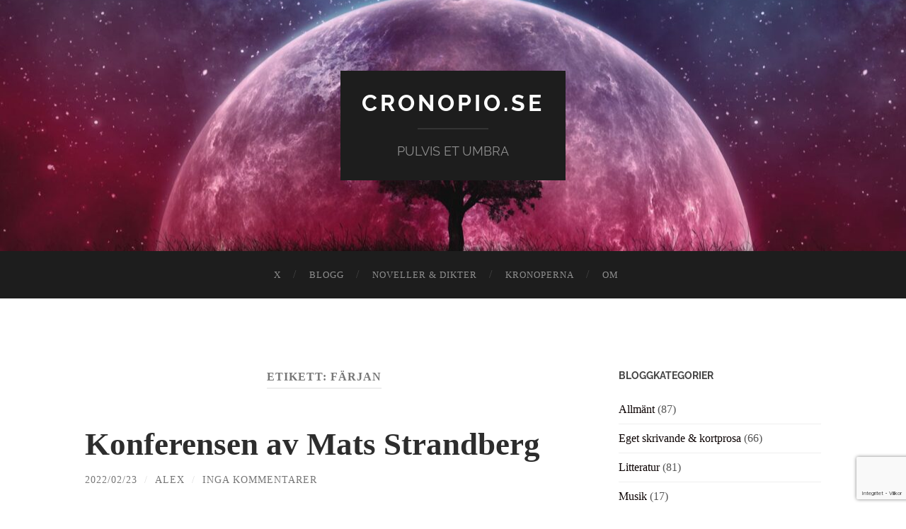

--- FILE ---
content_type: text/html; charset=utf-8
request_url: https://www.google.com/recaptcha/api2/anchor?ar=1&k=6Le6nQcrAAAAAJyiuGUIN4VgtYP6p5mqRsdRoW-V&co=aHR0cHM6Ly93d3cuY3Jvbm9waW8uc2U6NDQz&hl=sv&v=N67nZn4AqZkNcbeMu4prBgzg&size=invisible&anchor-ms=20000&execute-ms=30000&cb=5ykzzaf1wrzp
body_size: 48736
content:
<!DOCTYPE HTML><html dir="ltr" lang="sv"><head><meta http-equiv="Content-Type" content="text/html; charset=UTF-8">
<meta http-equiv="X-UA-Compatible" content="IE=edge">
<title>reCAPTCHA</title>
<style type="text/css">
/* cyrillic-ext */
@font-face {
  font-family: 'Roboto';
  font-style: normal;
  font-weight: 400;
  font-stretch: 100%;
  src: url(//fonts.gstatic.com/s/roboto/v48/KFO7CnqEu92Fr1ME7kSn66aGLdTylUAMa3GUBHMdazTgWw.woff2) format('woff2');
  unicode-range: U+0460-052F, U+1C80-1C8A, U+20B4, U+2DE0-2DFF, U+A640-A69F, U+FE2E-FE2F;
}
/* cyrillic */
@font-face {
  font-family: 'Roboto';
  font-style: normal;
  font-weight: 400;
  font-stretch: 100%;
  src: url(//fonts.gstatic.com/s/roboto/v48/KFO7CnqEu92Fr1ME7kSn66aGLdTylUAMa3iUBHMdazTgWw.woff2) format('woff2');
  unicode-range: U+0301, U+0400-045F, U+0490-0491, U+04B0-04B1, U+2116;
}
/* greek-ext */
@font-face {
  font-family: 'Roboto';
  font-style: normal;
  font-weight: 400;
  font-stretch: 100%;
  src: url(//fonts.gstatic.com/s/roboto/v48/KFO7CnqEu92Fr1ME7kSn66aGLdTylUAMa3CUBHMdazTgWw.woff2) format('woff2');
  unicode-range: U+1F00-1FFF;
}
/* greek */
@font-face {
  font-family: 'Roboto';
  font-style: normal;
  font-weight: 400;
  font-stretch: 100%;
  src: url(//fonts.gstatic.com/s/roboto/v48/KFO7CnqEu92Fr1ME7kSn66aGLdTylUAMa3-UBHMdazTgWw.woff2) format('woff2');
  unicode-range: U+0370-0377, U+037A-037F, U+0384-038A, U+038C, U+038E-03A1, U+03A3-03FF;
}
/* math */
@font-face {
  font-family: 'Roboto';
  font-style: normal;
  font-weight: 400;
  font-stretch: 100%;
  src: url(//fonts.gstatic.com/s/roboto/v48/KFO7CnqEu92Fr1ME7kSn66aGLdTylUAMawCUBHMdazTgWw.woff2) format('woff2');
  unicode-range: U+0302-0303, U+0305, U+0307-0308, U+0310, U+0312, U+0315, U+031A, U+0326-0327, U+032C, U+032F-0330, U+0332-0333, U+0338, U+033A, U+0346, U+034D, U+0391-03A1, U+03A3-03A9, U+03B1-03C9, U+03D1, U+03D5-03D6, U+03F0-03F1, U+03F4-03F5, U+2016-2017, U+2034-2038, U+203C, U+2040, U+2043, U+2047, U+2050, U+2057, U+205F, U+2070-2071, U+2074-208E, U+2090-209C, U+20D0-20DC, U+20E1, U+20E5-20EF, U+2100-2112, U+2114-2115, U+2117-2121, U+2123-214F, U+2190, U+2192, U+2194-21AE, U+21B0-21E5, U+21F1-21F2, U+21F4-2211, U+2213-2214, U+2216-22FF, U+2308-230B, U+2310, U+2319, U+231C-2321, U+2336-237A, U+237C, U+2395, U+239B-23B7, U+23D0, U+23DC-23E1, U+2474-2475, U+25AF, U+25B3, U+25B7, U+25BD, U+25C1, U+25CA, U+25CC, U+25FB, U+266D-266F, U+27C0-27FF, U+2900-2AFF, U+2B0E-2B11, U+2B30-2B4C, U+2BFE, U+3030, U+FF5B, U+FF5D, U+1D400-1D7FF, U+1EE00-1EEFF;
}
/* symbols */
@font-face {
  font-family: 'Roboto';
  font-style: normal;
  font-weight: 400;
  font-stretch: 100%;
  src: url(//fonts.gstatic.com/s/roboto/v48/KFO7CnqEu92Fr1ME7kSn66aGLdTylUAMaxKUBHMdazTgWw.woff2) format('woff2');
  unicode-range: U+0001-000C, U+000E-001F, U+007F-009F, U+20DD-20E0, U+20E2-20E4, U+2150-218F, U+2190, U+2192, U+2194-2199, U+21AF, U+21E6-21F0, U+21F3, U+2218-2219, U+2299, U+22C4-22C6, U+2300-243F, U+2440-244A, U+2460-24FF, U+25A0-27BF, U+2800-28FF, U+2921-2922, U+2981, U+29BF, U+29EB, U+2B00-2BFF, U+4DC0-4DFF, U+FFF9-FFFB, U+10140-1018E, U+10190-1019C, U+101A0, U+101D0-101FD, U+102E0-102FB, U+10E60-10E7E, U+1D2C0-1D2D3, U+1D2E0-1D37F, U+1F000-1F0FF, U+1F100-1F1AD, U+1F1E6-1F1FF, U+1F30D-1F30F, U+1F315, U+1F31C, U+1F31E, U+1F320-1F32C, U+1F336, U+1F378, U+1F37D, U+1F382, U+1F393-1F39F, U+1F3A7-1F3A8, U+1F3AC-1F3AF, U+1F3C2, U+1F3C4-1F3C6, U+1F3CA-1F3CE, U+1F3D4-1F3E0, U+1F3ED, U+1F3F1-1F3F3, U+1F3F5-1F3F7, U+1F408, U+1F415, U+1F41F, U+1F426, U+1F43F, U+1F441-1F442, U+1F444, U+1F446-1F449, U+1F44C-1F44E, U+1F453, U+1F46A, U+1F47D, U+1F4A3, U+1F4B0, U+1F4B3, U+1F4B9, U+1F4BB, U+1F4BF, U+1F4C8-1F4CB, U+1F4D6, U+1F4DA, U+1F4DF, U+1F4E3-1F4E6, U+1F4EA-1F4ED, U+1F4F7, U+1F4F9-1F4FB, U+1F4FD-1F4FE, U+1F503, U+1F507-1F50B, U+1F50D, U+1F512-1F513, U+1F53E-1F54A, U+1F54F-1F5FA, U+1F610, U+1F650-1F67F, U+1F687, U+1F68D, U+1F691, U+1F694, U+1F698, U+1F6AD, U+1F6B2, U+1F6B9-1F6BA, U+1F6BC, U+1F6C6-1F6CF, U+1F6D3-1F6D7, U+1F6E0-1F6EA, U+1F6F0-1F6F3, U+1F6F7-1F6FC, U+1F700-1F7FF, U+1F800-1F80B, U+1F810-1F847, U+1F850-1F859, U+1F860-1F887, U+1F890-1F8AD, U+1F8B0-1F8BB, U+1F8C0-1F8C1, U+1F900-1F90B, U+1F93B, U+1F946, U+1F984, U+1F996, U+1F9E9, U+1FA00-1FA6F, U+1FA70-1FA7C, U+1FA80-1FA89, U+1FA8F-1FAC6, U+1FACE-1FADC, U+1FADF-1FAE9, U+1FAF0-1FAF8, U+1FB00-1FBFF;
}
/* vietnamese */
@font-face {
  font-family: 'Roboto';
  font-style: normal;
  font-weight: 400;
  font-stretch: 100%;
  src: url(//fonts.gstatic.com/s/roboto/v48/KFO7CnqEu92Fr1ME7kSn66aGLdTylUAMa3OUBHMdazTgWw.woff2) format('woff2');
  unicode-range: U+0102-0103, U+0110-0111, U+0128-0129, U+0168-0169, U+01A0-01A1, U+01AF-01B0, U+0300-0301, U+0303-0304, U+0308-0309, U+0323, U+0329, U+1EA0-1EF9, U+20AB;
}
/* latin-ext */
@font-face {
  font-family: 'Roboto';
  font-style: normal;
  font-weight: 400;
  font-stretch: 100%;
  src: url(//fonts.gstatic.com/s/roboto/v48/KFO7CnqEu92Fr1ME7kSn66aGLdTylUAMa3KUBHMdazTgWw.woff2) format('woff2');
  unicode-range: U+0100-02BA, U+02BD-02C5, U+02C7-02CC, U+02CE-02D7, U+02DD-02FF, U+0304, U+0308, U+0329, U+1D00-1DBF, U+1E00-1E9F, U+1EF2-1EFF, U+2020, U+20A0-20AB, U+20AD-20C0, U+2113, U+2C60-2C7F, U+A720-A7FF;
}
/* latin */
@font-face {
  font-family: 'Roboto';
  font-style: normal;
  font-weight: 400;
  font-stretch: 100%;
  src: url(//fonts.gstatic.com/s/roboto/v48/KFO7CnqEu92Fr1ME7kSn66aGLdTylUAMa3yUBHMdazQ.woff2) format('woff2');
  unicode-range: U+0000-00FF, U+0131, U+0152-0153, U+02BB-02BC, U+02C6, U+02DA, U+02DC, U+0304, U+0308, U+0329, U+2000-206F, U+20AC, U+2122, U+2191, U+2193, U+2212, U+2215, U+FEFF, U+FFFD;
}
/* cyrillic-ext */
@font-face {
  font-family: 'Roboto';
  font-style: normal;
  font-weight: 500;
  font-stretch: 100%;
  src: url(//fonts.gstatic.com/s/roboto/v48/KFO7CnqEu92Fr1ME7kSn66aGLdTylUAMa3GUBHMdazTgWw.woff2) format('woff2');
  unicode-range: U+0460-052F, U+1C80-1C8A, U+20B4, U+2DE0-2DFF, U+A640-A69F, U+FE2E-FE2F;
}
/* cyrillic */
@font-face {
  font-family: 'Roboto';
  font-style: normal;
  font-weight: 500;
  font-stretch: 100%;
  src: url(//fonts.gstatic.com/s/roboto/v48/KFO7CnqEu92Fr1ME7kSn66aGLdTylUAMa3iUBHMdazTgWw.woff2) format('woff2');
  unicode-range: U+0301, U+0400-045F, U+0490-0491, U+04B0-04B1, U+2116;
}
/* greek-ext */
@font-face {
  font-family: 'Roboto';
  font-style: normal;
  font-weight: 500;
  font-stretch: 100%;
  src: url(//fonts.gstatic.com/s/roboto/v48/KFO7CnqEu92Fr1ME7kSn66aGLdTylUAMa3CUBHMdazTgWw.woff2) format('woff2');
  unicode-range: U+1F00-1FFF;
}
/* greek */
@font-face {
  font-family: 'Roboto';
  font-style: normal;
  font-weight: 500;
  font-stretch: 100%;
  src: url(//fonts.gstatic.com/s/roboto/v48/KFO7CnqEu92Fr1ME7kSn66aGLdTylUAMa3-UBHMdazTgWw.woff2) format('woff2');
  unicode-range: U+0370-0377, U+037A-037F, U+0384-038A, U+038C, U+038E-03A1, U+03A3-03FF;
}
/* math */
@font-face {
  font-family: 'Roboto';
  font-style: normal;
  font-weight: 500;
  font-stretch: 100%;
  src: url(//fonts.gstatic.com/s/roboto/v48/KFO7CnqEu92Fr1ME7kSn66aGLdTylUAMawCUBHMdazTgWw.woff2) format('woff2');
  unicode-range: U+0302-0303, U+0305, U+0307-0308, U+0310, U+0312, U+0315, U+031A, U+0326-0327, U+032C, U+032F-0330, U+0332-0333, U+0338, U+033A, U+0346, U+034D, U+0391-03A1, U+03A3-03A9, U+03B1-03C9, U+03D1, U+03D5-03D6, U+03F0-03F1, U+03F4-03F5, U+2016-2017, U+2034-2038, U+203C, U+2040, U+2043, U+2047, U+2050, U+2057, U+205F, U+2070-2071, U+2074-208E, U+2090-209C, U+20D0-20DC, U+20E1, U+20E5-20EF, U+2100-2112, U+2114-2115, U+2117-2121, U+2123-214F, U+2190, U+2192, U+2194-21AE, U+21B0-21E5, U+21F1-21F2, U+21F4-2211, U+2213-2214, U+2216-22FF, U+2308-230B, U+2310, U+2319, U+231C-2321, U+2336-237A, U+237C, U+2395, U+239B-23B7, U+23D0, U+23DC-23E1, U+2474-2475, U+25AF, U+25B3, U+25B7, U+25BD, U+25C1, U+25CA, U+25CC, U+25FB, U+266D-266F, U+27C0-27FF, U+2900-2AFF, U+2B0E-2B11, U+2B30-2B4C, U+2BFE, U+3030, U+FF5B, U+FF5D, U+1D400-1D7FF, U+1EE00-1EEFF;
}
/* symbols */
@font-face {
  font-family: 'Roboto';
  font-style: normal;
  font-weight: 500;
  font-stretch: 100%;
  src: url(//fonts.gstatic.com/s/roboto/v48/KFO7CnqEu92Fr1ME7kSn66aGLdTylUAMaxKUBHMdazTgWw.woff2) format('woff2');
  unicode-range: U+0001-000C, U+000E-001F, U+007F-009F, U+20DD-20E0, U+20E2-20E4, U+2150-218F, U+2190, U+2192, U+2194-2199, U+21AF, U+21E6-21F0, U+21F3, U+2218-2219, U+2299, U+22C4-22C6, U+2300-243F, U+2440-244A, U+2460-24FF, U+25A0-27BF, U+2800-28FF, U+2921-2922, U+2981, U+29BF, U+29EB, U+2B00-2BFF, U+4DC0-4DFF, U+FFF9-FFFB, U+10140-1018E, U+10190-1019C, U+101A0, U+101D0-101FD, U+102E0-102FB, U+10E60-10E7E, U+1D2C0-1D2D3, U+1D2E0-1D37F, U+1F000-1F0FF, U+1F100-1F1AD, U+1F1E6-1F1FF, U+1F30D-1F30F, U+1F315, U+1F31C, U+1F31E, U+1F320-1F32C, U+1F336, U+1F378, U+1F37D, U+1F382, U+1F393-1F39F, U+1F3A7-1F3A8, U+1F3AC-1F3AF, U+1F3C2, U+1F3C4-1F3C6, U+1F3CA-1F3CE, U+1F3D4-1F3E0, U+1F3ED, U+1F3F1-1F3F3, U+1F3F5-1F3F7, U+1F408, U+1F415, U+1F41F, U+1F426, U+1F43F, U+1F441-1F442, U+1F444, U+1F446-1F449, U+1F44C-1F44E, U+1F453, U+1F46A, U+1F47D, U+1F4A3, U+1F4B0, U+1F4B3, U+1F4B9, U+1F4BB, U+1F4BF, U+1F4C8-1F4CB, U+1F4D6, U+1F4DA, U+1F4DF, U+1F4E3-1F4E6, U+1F4EA-1F4ED, U+1F4F7, U+1F4F9-1F4FB, U+1F4FD-1F4FE, U+1F503, U+1F507-1F50B, U+1F50D, U+1F512-1F513, U+1F53E-1F54A, U+1F54F-1F5FA, U+1F610, U+1F650-1F67F, U+1F687, U+1F68D, U+1F691, U+1F694, U+1F698, U+1F6AD, U+1F6B2, U+1F6B9-1F6BA, U+1F6BC, U+1F6C6-1F6CF, U+1F6D3-1F6D7, U+1F6E0-1F6EA, U+1F6F0-1F6F3, U+1F6F7-1F6FC, U+1F700-1F7FF, U+1F800-1F80B, U+1F810-1F847, U+1F850-1F859, U+1F860-1F887, U+1F890-1F8AD, U+1F8B0-1F8BB, U+1F8C0-1F8C1, U+1F900-1F90B, U+1F93B, U+1F946, U+1F984, U+1F996, U+1F9E9, U+1FA00-1FA6F, U+1FA70-1FA7C, U+1FA80-1FA89, U+1FA8F-1FAC6, U+1FACE-1FADC, U+1FADF-1FAE9, U+1FAF0-1FAF8, U+1FB00-1FBFF;
}
/* vietnamese */
@font-face {
  font-family: 'Roboto';
  font-style: normal;
  font-weight: 500;
  font-stretch: 100%;
  src: url(//fonts.gstatic.com/s/roboto/v48/KFO7CnqEu92Fr1ME7kSn66aGLdTylUAMa3OUBHMdazTgWw.woff2) format('woff2');
  unicode-range: U+0102-0103, U+0110-0111, U+0128-0129, U+0168-0169, U+01A0-01A1, U+01AF-01B0, U+0300-0301, U+0303-0304, U+0308-0309, U+0323, U+0329, U+1EA0-1EF9, U+20AB;
}
/* latin-ext */
@font-face {
  font-family: 'Roboto';
  font-style: normal;
  font-weight: 500;
  font-stretch: 100%;
  src: url(//fonts.gstatic.com/s/roboto/v48/KFO7CnqEu92Fr1ME7kSn66aGLdTylUAMa3KUBHMdazTgWw.woff2) format('woff2');
  unicode-range: U+0100-02BA, U+02BD-02C5, U+02C7-02CC, U+02CE-02D7, U+02DD-02FF, U+0304, U+0308, U+0329, U+1D00-1DBF, U+1E00-1E9F, U+1EF2-1EFF, U+2020, U+20A0-20AB, U+20AD-20C0, U+2113, U+2C60-2C7F, U+A720-A7FF;
}
/* latin */
@font-face {
  font-family: 'Roboto';
  font-style: normal;
  font-weight: 500;
  font-stretch: 100%;
  src: url(//fonts.gstatic.com/s/roboto/v48/KFO7CnqEu92Fr1ME7kSn66aGLdTylUAMa3yUBHMdazQ.woff2) format('woff2');
  unicode-range: U+0000-00FF, U+0131, U+0152-0153, U+02BB-02BC, U+02C6, U+02DA, U+02DC, U+0304, U+0308, U+0329, U+2000-206F, U+20AC, U+2122, U+2191, U+2193, U+2212, U+2215, U+FEFF, U+FFFD;
}
/* cyrillic-ext */
@font-face {
  font-family: 'Roboto';
  font-style: normal;
  font-weight: 900;
  font-stretch: 100%;
  src: url(//fonts.gstatic.com/s/roboto/v48/KFO7CnqEu92Fr1ME7kSn66aGLdTylUAMa3GUBHMdazTgWw.woff2) format('woff2');
  unicode-range: U+0460-052F, U+1C80-1C8A, U+20B4, U+2DE0-2DFF, U+A640-A69F, U+FE2E-FE2F;
}
/* cyrillic */
@font-face {
  font-family: 'Roboto';
  font-style: normal;
  font-weight: 900;
  font-stretch: 100%;
  src: url(//fonts.gstatic.com/s/roboto/v48/KFO7CnqEu92Fr1ME7kSn66aGLdTylUAMa3iUBHMdazTgWw.woff2) format('woff2');
  unicode-range: U+0301, U+0400-045F, U+0490-0491, U+04B0-04B1, U+2116;
}
/* greek-ext */
@font-face {
  font-family: 'Roboto';
  font-style: normal;
  font-weight: 900;
  font-stretch: 100%;
  src: url(//fonts.gstatic.com/s/roboto/v48/KFO7CnqEu92Fr1ME7kSn66aGLdTylUAMa3CUBHMdazTgWw.woff2) format('woff2');
  unicode-range: U+1F00-1FFF;
}
/* greek */
@font-face {
  font-family: 'Roboto';
  font-style: normal;
  font-weight: 900;
  font-stretch: 100%;
  src: url(//fonts.gstatic.com/s/roboto/v48/KFO7CnqEu92Fr1ME7kSn66aGLdTylUAMa3-UBHMdazTgWw.woff2) format('woff2');
  unicode-range: U+0370-0377, U+037A-037F, U+0384-038A, U+038C, U+038E-03A1, U+03A3-03FF;
}
/* math */
@font-face {
  font-family: 'Roboto';
  font-style: normal;
  font-weight: 900;
  font-stretch: 100%;
  src: url(//fonts.gstatic.com/s/roboto/v48/KFO7CnqEu92Fr1ME7kSn66aGLdTylUAMawCUBHMdazTgWw.woff2) format('woff2');
  unicode-range: U+0302-0303, U+0305, U+0307-0308, U+0310, U+0312, U+0315, U+031A, U+0326-0327, U+032C, U+032F-0330, U+0332-0333, U+0338, U+033A, U+0346, U+034D, U+0391-03A1, U+03A3-03A9, U+03B1-03C9, U+03D1, U+03D5-03D6, U+03F0-03F1, U+03F4-03F5, U+2016-2017, U+2034-2038, U+203C, U+2040, U+2043, U+2047, U+2050, U+2057, U+205F, U+2070-2071, U+2074-208E, U+2090-209C, U+20D0-20DC, U+20E1, U+20E5-20EF, U+2100-2112, U+2114-2115, U+2117-2121, U+2123-214F, U+2190, U+2192, U+2194-21AE, U+21B0-21E5, U+21F1-21F2, U+21F4-2211, U+2213-2214, U+2216-22FF, U+2308-230B, U+2310, U+2319, U+231C-2321, U+2336-237A, U+237C, U+2395, U+239B-23B7, U+23D0, U+23DC-23E1, U+2474-2475, U+25AF, U+25B3, U+25B7, U+25BD, U+25C1, U+25CA, U+25CC, U+25FB, U+266D-266F, U+27C0-27FF, U+2900-2AFF, U+2B0E-2B11, U+2B30-2B4C, U+2BFE, U+3030, U+FF5B, U+FF5D, U+1D400-1D7FF, U+1EE00-1EEFF;
}
/* symbols */
@font-face {
  font-family: 'Roboto';
  font-style: normal;
  font-weight: 900;
  font-stretch: 100%;
  src: url(//fonts.gstatic.com/s/roboto/v48/KFO7CnqEu92Fr1ME7kSn66aGLdTylUAMaxKUBHMdazTgWw.woff2) format('woff2');
  unicode-range: U+0001-000C, U+000E-001F, U+007F-009F, U+20DD-20E0, U+20E2-20E4, U+2150-218F, U+2190, U+2192, U+2194-2199, U+21AF, U+21E6-21F0, U+21F3, U+2218-2219, U+2299, U+22C4-22C6, U+2300-243F, U+2440-244A, U+2460-24FF, U+25A0-27BF, U+2800-28FF, U+2921-2922, U+2981, U+29BF, U+29EB, U+2B00-2BFF, U+4DC0-4DFF, U+FFF9-FFFB, U+10140-1018E, U+10190-1019C, U+101A0, U+101D0-101FD, U+102E0-102FB, U+10E60-10E7E, U+1D2C0-1D2D3, U+1D2E0-1D37F, U+1F000-1F0FF, U+1F100-1F1AD, U+1F1E6-1F1FF, U+1F30D-1F30F, U+1F315, U+1F31C, U+1F31E, U+1F320-1F32C, U+1F336, U+1F378, U+1F37D, U+1F382, U+1F393-1F39F, U+1F3A7-1F3A8, U+1F3AC-1F3AF, U+1F3C2, U+1F3C4-1F3C6, U+1F3CA-1F3CE, U+1F3D4-1F3E0, U+1F3ED, U+1F3F1-1F3F3, U+1F3F5-1F3F7, U+1F408, U+1F415, U+1F41F, U+1F426, U+1F43F, U+1F441-1F442, U+1F444, U+1F446-1F449, U+1F44C-1F44E, U+1F453, U+1F46A, U+1F47D, U+1F4A3, U+1F4B0, U+1F4B3, U+1F4B9, U+1F4BB, U+1F4BF, U+1F4C8-1F4CB, U+1F4D6, U+1F4DA, U+1F4DF, U+1F4E3-1F4E6, U+1F4EA-1F4ED, U+1F4F7, U+1F4F9-1F4FB, U+1F4FD-1F4FE, U+1F503, U+1F507-1F50B, U+1F50D, U+1F512-1F513, U+1F53E-1F54A, U+1F54F-1F5FA, U+1F610, U+1F650-1F67F, U+1F687, U+1F68D, U+1F691, U+1F694, U+1F698, U+1F6AD, U+1F6B2, U+1F6B9-1F6BA, U+1F6BC, U+1F6C6-1F6CF, U+1F6D3-1F6D7, U+1F6E0-1F6EA, U+1F6F0-1F6F3, U+1F6F7-1F6FC, U+1F700-1F7FF, U+1F800-1F80B, U+1F810-1F847, U+1F850-1F859, U+1F860-1F887, U+1F890-1F8AD, U+1F8B0-1F8BB, U+1F8C0-1F8C1, U+1F900-1F90B, U+1F93B, U+1F946, U+1F984, U+1F996, U+1F9E9, U+1FA00-1FA6F, U+1FA70-1FA7C, U+1FA80-1FA89, U+1FA8F-1FAC6, U+1FACE-1FADC, U+1FADF-1FAE9, U+1FAF0-1FAF8, U+1FB00-1FBFF;
}
/* vietnamese */
@font-face {
  font-family: 'Roboto';
  font-style: normal;
  font-weight: 900;
  font-stretch: 100%;
  src: url(//fonts.gstatic.com/s/roboto/v48/KFO7CnqEu92Fr1ME7kSn66aGLdTylUAMa3OUBHMdazTgWw.woff2) format('woff2');
  unicode-range: U+0102-0103, U+0110-0111, U+0128-0129, U+0168-0169, U+01A0-01A1, U+01AF-01B0, U+0300-0301, U+0303-0304, U+0308-0309, U+0323, U+0329, U+1EA0-1EF9, U+20AB;
}
/* latin-ext */
@font-face {
  font-family: 'Roboto';
  font-style: normal;
  font-weight: 900;
  font-stretch: 100%;
  src: url(//fonts.gstatic.com/s/roboto/v48/KFO7CnqEu92Fr1ME7kSn66aGLdTylUAMa3KUBHMdazTgWw.woff2) format('woff2');
  unicode-range: U+0100-02BA, U+02BD-02C5, U+02C7-02CC, U+02CE-02D7, U+02DD-02FF, U+0304, U+0308, U+0329, U+1D00-1DBF, U+1E00-1E9F, U+1EF2-1EFF, U+2020, U+20A0-20AB, U+20AD-20C0, U+2113, U+2C60-2C7F, U+A720-A7FF;
}
/* latin */
@font-face {
  font-family: 'Roboto';
  font-style: normal;
  font-weight: 900;
  font-stretch: 100%;
  src: url(//fonts.gstatic.com/s/roboto/v48/KFO7CnqEu92Fr1ME7kSn66aGLdTylUAMa3yUBHMdazQ.woff2) format('woff2');
  unicode-range: U+0000-00FF, U+0131, U+0152-0153, U+02BB-02BC, U+02C6, U+02DA, U+02DC, U+0304, U+0308, U+0329, U+2000-206F, U+20AC, U+2122, U+2191, U+2193, U+2212, U+2215, U+FEFF, U+FFFD;
}

</style>
<link rel="stylesheet" type="text/css" href="https://www.gstatic.com/recaptcha/releases/N67nZn4AqZkNcbeMu4prBgzg/styles__ltr.css">
<script nonce="_U3V6yfTBUsPc07wT5FB3w" type="text/javascript">window['__recaptcha_api'] = 'https://www.google.com/recaptcha/api2/';</script>
<script type="text/javascript" src="https://www.gstatic.com/recaptcha/releases/N67nZn4AqZkNcbeMu4prBgzg/recaptcha__sv.js" nonce="_U3V6yfTBUsPc07wT5FB3w">
      
    </script></head>
<body><div id="rc-anchor-alert" class="rc-anchor-alert"></div>
<input type="hidden" id="recaptcha-token" value="[base64]">
<script type="text/javascript" nonce="_U3V6yfTBUsPc07wT5FB3w">
      recaptcha.anchor.Main.init("[\x22ainput\x22,[\x22bgdata\x22,\x22\x22,\[base64]/[base64]/[base64]/bmV3IHJbeF0oY1swXSk6RT09Mj9uZXcgclt4XShjWzBdLGNbMV0pOkU9PTM/bmV3IHJbeF0oY1swXSxjWzFdLGNbMl0pOkU9PTQ/[base64]/[base64]/[base64]/[base64]/[base64]/[base64]/[base64]/[base64]\x22,\[base64]\\u003d\\u003d\x22,\[base64]/[base64]/w7tGw6BKOBcpw4zDiMKvYcOAXMKCwoJpwrnDhFvDksKuFwzDpwzClsOUw6VhAhDDg0N5wo4Rw6U6NFzDosOKw6J/In7CjsK/QBPDnFwYwrLCqiLCp3PDjgsowoDDqQvDrBZtEGhZw4zCjC/CvcK5aQNXaMOVDWDCt8O/w6XDoybCncKmf3lPw6J4wqNLXSPCjjHDncO3w4Q7w6bCtgHDgAhDwpfDgwllPngwwqA/worDoMOXw6k2w5dJS8OMenQiPQJkaGnCu8KKw5APwoIdw57DhsOnDcKqb8KeJU/Cu2HDk8OPfw03E3xew7JUBW7DqsKMQ8K/wpHDt0rCncK8wpnDkcKDwq/[base64]/Cj0rDhMOXwqFKBcKvBEzCtCfDpsORw5jDmsKMZyfCh8K+Lz3CrlIjRMOAwpXDmcKRw5o+KVdbZ03CtsKMw5wCQsOzKVPDtsKrZXjCscO5w7N2VsKJJMKsY8KOBMK7wrRPwr3CgB4LwoVrw6vDkTZ+wrzCvkc3wrrDokRqFsOfwrxQw6HDnm/Ctl8fwofCicO/w77ClsK4w6RUPSshd2vClztof8K6ZVbDqMKwTQJeXsOvw7w3HiETWcOXwpnDnTDDhsOlcMONeMOnN8KXw51wSzRwdwUdeixCwovDjxgIIi1uw5JYw4xEw47DsAVxZRZrGUPCt8KPw75oUWk8bMOnwrDDjBfDm8ObU0/DizN8I2dvwp7CiyINwqEFSnLCoMOcwrPCixzChUPCkh5Hw5rDrsKvw6wJw65ISGLCmMKPw63DusOvQcOoLsO8wqpcw48tfSjDpMK/wr/CsHMKYX7Cm8OnUMKrw6JTwr7Cn2VZPsO/EMKORmzCrkIYIj7Dh0/DicO/wq0CXMKFbMKVw7dMIcKuCsOPw4TCtV/[base64]/CumTDo8KfN8KUwq/Djk4PJsKkwpPDpMKoC0QGwonCssO+R8OPwqbDvXzDkRccW8Kow7/DtMOHe8K+wrVUw5oOL0bCpsK2EUFhAjTDlEHClMKjw4jCmMOvw4bCrMOrdsK9wozDo17DrT7DhCg+wpvDrcKFYMK4C8OUM1AcwqAdwoB5fS/ChgQrw6vChjTChW4rwoXDjzLDnUJWw4LDpnsmw5wQw77DvjrCqCcXw7jDg3hxNkB9WX7DtjkpPsK6TR/ChcOmRMOfwpBlAMKAwqfCgMOYwrTCnRTChW4VMicPcXc7w73CvzVYTg/ChWp8woTCnMO5wqxEEsO+wpvDlnwtDMKYWizDllXCoVo/wrfCm8K/LzJ+w57CjRnDr8OXMcK/woATwp07w60fTcOdE8Klw7LDlMKtEQhZw6bDg8ONw54ZbsOow4/CjBjCisOyw70Sw4DDhMOJwrTDv8KEw7LDm8KTw6cPw5PDvcOPVnoEY8KTwpXDrMOEw70lNh8zwo1FbmjClxXDjsOXw77CvMKreMKFQiHDi10Vwrgdw6xmwr3ChRLDuMOfShTDn27Di8KSwpPDiDrDokvCjMO2wol5GiXCnFYYwrVsw7B8w7ZiJMO/Hitsw5PCusKfw4vCvSrCpBbCnkzCr1jClzFTe8O0L3dCA8KCwojDsgEQw4XCnyXDr8KiA8K9AnvDmcKaw7PCkR3DpSACw6nCky4vQ2VcwoluPsOLCMK3wrnClEjCk0rCnsK3bsKQPihwVDImw6/[base64]/w4VIez8IwpsVw5fDksOkwoDDt8KWw4kzwr5wT2/DtsKHwqHDjk7CosO+YsKSw63Cu8Kpd8KZScOZQgjCosKUaSvChMKkLMOUNUDCl8ODMsKdw5lbQMKYw4/CqHN9woo6YT49wp7Dq0DDjMOGwrbDtsKuEA8tw5LDvcOtwqzCikbClC4HwrVSbcOHZ8OJwoXCs8OZwr/ChHHDo8OgV8KcB8KRwoTDpEQZZGx+BsKtVsKHXsKpwrvCiMKOw4k+w7E2w7bCmSIpwq7CpHnDoVDCmGbCmGo2w4DDhMOIEcKYwp9vNxogwoPCk8O7Kw7CrUVjwrY2w5VSGcKZJ2wtRsK6LD/DqRl7wqg7wozDvcO8cMKbPcO8wrpRw6nCosKVf8KrXsKIdMK6OGYGwp7DpcKoJRrDu2/DhcKdHXgIcWRBLlzDnsO1EsKYw6lUOMOkwpxGJSHCpQXCsSrDnW3Cs8O3WS7DvMOdPcKxw4oMfsKGHj3Ct8OXNgAfeMO/PWpMwpRtVMK0fS3DiMOWwoDCnztBSMKNQTcdwr8Iw63CjcOLAcO8X8OWw4VFwpPDjsK+w5XDkFcgKcO8wopFwpfDqnI2w6nDozvDsMKnwqQmwovDnw/[base64]/YUNhw6HDs8OGw4Y/woEhw5tZw6TDnRUJMnrCik9lScK1AcOtwrfDhmDChG/Cm3kncsKJw74rVwDDicOBwoDCuDnDi8OPw4nDjxp4ASTDkwPDn8KrwqZrw47CrixowrPDpkAWw4fDh1INEMKFY8KDDcKcwpx5w5zDksOyY1TDpxTCjjDCqGTDlWDDhWrClTXCs8KnNMKOPsKGOMKkXRzCs1RfwqzCvmUuJG0pKEbDrzzCr0/CicK2F2I3wqRhwq9Gw5nDpcOoS0EKw5HCrsK4wrjDucKswrPDncOKQl/ChB0LBsKMwp3DjX0Mw7RxdG/CtAFGw6LCt8KiPgjCjcKPTMOyw7jDlzs4MsKfwr/CiX5mN8OLw6wmw7RIw6PDvwrDq3kHLMOcw7kCw4A8w44cTMOyFxzDicKvw5Y/EMKuIMKiEEPDq8K2BDMGw5gTw7vCuMK0WAzCn8OvS8OtQMKBQcO1csKVL8OYwp/CvVJZwrNSSsOrEMKVw7pFw59wQMO5AMKCUcOxCMKuw5ghZ0nDrF3DrcOFwpfDrMOTT8KMw5fDgcKxw7ZcE8KbN8K8w7QawqUsw5RcwqMjw5HDoMOzwoLDsXtDGsK5B8Ktwp5/wqLDvsOjw4khC359w5jDpxtDHyrCiHkmK8KCwrUBw4rDnUh+wp7DvzfDscOdwpHDvcOrw7HCvMKrwqZhbsKPLynChMO2O8KOJsKawrAUwpPDhjQew7XDvHVRwpzDqGN5Iz3DnhXChcK3wo7Dk8Otw5VeGgNqw4/[base64]/Cg0fDm2UpNVvDryLCjcOCwqfCgsKMw6gvSMO+UsOAw4LDjC7Ck37CrCjDqgTDj1LCs8OUw51twpNjw6xpTSfCl8KewrDDu8Klw6PCoXPDnsKDw5VmFw0YwrwJw4tESSnDiMOyw7krw45oOUvCtsKpO8OgbnIgwoZtG3XCusKSwoPDo8OhRFTCnh7Du8KsesKDBMKow4/CgcKbEG1Uw7vCjMOFD8OZMivDoCrCkcOfwr8/BzXCnSLCpMKqwpvDr0Z+M8O9w4NZw7Qgw4omTCFleD4Zw5/DtDcWK8K6wq5fwqdnwrLCnsKiw53Csn8XwqsPwpYbXlVpwoUGwpsUwoTDhw9Vw5HCqcO4w6FEMcOjZ8OAwrQJwoXCtBTDh8OGw5zDm8O+wpFPbsK5w605U8KHwrDDlsK1w4dhN8KYw7BBw7jDqXDCgcKHwpkSAMKqe1BcwrXCuMKGOcK/UXlqTcOuw4tNfMK9fsKrw5gEMjQ3YsOmL8Kuwp5gS8OWWcO0w7h7w5rDgQzDuMOuw7rCtFbDgMOBD3PCoMKfNMKMNsOlw7LDrxR2JsKdworDncKnN8OfwqQtw7PCkBEEw6hBaMO4wqTCj8OqTsO/bmHCk0cZczBKVTvCozTCmsK9b3ZHwr/[base64]/DnA0JQGPCn0EkYMKPNTTDilLCqV3CrcKzfMOAw5LCgsOMA8K8XmzCs8Olwp1Ww4UQQ8ObwovDoTXCrcK/[base64]/CsyADA8OaNm7DicOUO03CoMKgKMOuw5JJL0HCnQ8sVD/[base64]/DmUJWw67CrsK0wqfDvG0xwojClcKPW1VawoDCrsKxbcKbwpd3J014w4Yawr3Dln4XwonCgzVuezvDlSrChyLDssKmBcO8woITdj/CqSTDsQPDmjLDp0dmwqlKwrsUwoXCjz/Dn2fCtMO7QmfCjG/[base64]/CisOwwpHClsK9YsOfw7kQwoXDhsO6wq1HwqBKwrDCr3Y/a1zDpMKcRcK5w68aUMOPesKPZS/DpsOaNEMCwqTCicKxRcKzCGnDozPCsMKVbcKJAcOGdsOaw40Aw6vDsRItw6YgC8Oyw5zDlsKvUypjwpPCj8OHT8ONVkg4w4RfWsOkw4pBBMKPb8KbwoQSw7fCilRPfsKQBMK3aRjDgsOMBsOlw47CiVMJFlcZXgIxXRRtw53CiAIkTsKUw67Dv8O0wpDDtcOWVMK/wonDgcOGwoPCrldHKsKkUybClsOaw7wpwr/[base64]/wqc8wpvDmwrCqAlaw4nDp8K9w7BJAsOGwpfChMKXwp7Don/Cjx9UdTfCpcO5QCEawrl9wrdlw7HCoyt4OcOTancae3fCv8KSwrzDnEtTwp8ABmoEOB5Pw5oLCBx8w5gJw7YIW0xZwpPDssKBw67CisKzwoVtMMOAwrXCmsOdGgzDsVXCpMOgFcOGVMOHw6/DrcKEUB11QHrCuXIcPsOOdsK0aU07fGkPwrhcwonClMKaSWErG8Kfw7vCm8OmCsOCwrHDusKhInfDmUFVw6gEOFBiw6N2w5fDicKYIsK/fwwvU8K5wp5EZFtnRGPDi8O2w7Yrw4nDgiTDsRcUVVZlwq5qwoXDgMOQwoU7wqHCsTTCjsKkI8Ohw4rCjcOqQRvDpADDvMOBwpoQQRQyw6kmwr5Rw5/Dj3jDsXIMH8ObawZvwq7CpxPCvsOzN8KJBMOqBsKSw5HCjsOUw5BgCBFXw6LDtcOIw4vDt8Kmw7YMY8KVB8ODw5QlwovDg13DosOAw4XDkQPDtltobjrDs8OLwo0Ww7LCkm7CtMO7QcOWC8K2w67DgsOJw75Zwo/CpRXCtcK7w5zCr0LCmsOqAsOgEMOiQD3ChsKhQsK6Fnx2wp4dw7PChUzCjsODw75AwqwOXHNowr3DlcO3w77DicOBwp/DkMObw4k7wp54IMKpTcOXw5XClMKhw6XDuMKhwqUsw47Diw9QRzJ2bsKzw7dqw6zCokjCoxzDusOdwpDCtB/[base64]/CukBnc8ONwrwWwrbDkRgCw6/Cr1JzTMOjXsKVFcOaUcOCT27Dpihdw7HCpzTDjglOS8KNw7MiwpHDr8OzaMOcCV7DgsOsVsOSe8KIw5rDrsKnGgBdQMKqw5TCvWTDjSMTwr8zDsKSwqPCt8OiPwEYa8O9w6zDqH8wRMKqwqDCgX/[base64]/DuMO1w7bDjWAPB8OGVVrDng5qw5jCn0V9w6VleXjDpBHCkFbCusOad8OsA8OBdsOWQDZ9IFgbwrR3EMK+w6nCglEqw5ksw6bDmsOWQsKTw4Vxw5/[base64]/[base64]/YsKLfcK+UV3Du09KwqYKMMKfw7LDoGUDw7g9SsKbUgDDvcOzwp1LwoHCpzM3w57ClQB2w6LDvGEQwq0ewrpmeVLDlMORFsOsw4AowpTCu8KkwqTCgWrDg8KWc8KAw6/DusKTYsOhw6zCj3TDhMOEMknDozoqIMOzwpTCgcOxLjRZw7tZwo8KKGctbMOXwpXDrsKnwrrCtVnCrcKLw4toGmjCu8KRTsKCwoLCkgAywr/CrcOOwr9xJMOqwopRUcKaOiHCvMOfARnChWjCnDHDtQDDisKcw5MdwqvDgWpCKDhmw5zDimbCpTBVZnMaB8KRS8OsQVzDu8OtBG0bQTfDt0HDtsOpwrkJwrbDgMOmwqwvw4cnw7/CsAzDrcOcaFTCnVTCjWgUw7vDuMKdw6Z7dsKtw5PDmn4/w7rCoMKXwpwLw5bCrWRpKsOKRyXCi8OROsOSw48rw4QyGEDDr8KcBh3ChklzwoQ4ZcOSwqHDmwPCg8K+wppawqHDshoxwrw4w7HDo03DoV3DocK2wrzCjAnDkcKDwozCh8O4woYqw4/DqzxoTkFqwoMVccKCW8OgbMKXwrBhSXXCpGHDhQ7DssKUGnzDpcKhwoTClQgww5jCm8OnMBDCnFhoTcKFaBzDmnkXH091AMOJGm84bHDDj0HDi0jDvMKNw7jDscOnZ8Oaai/[base64]/DqDZiw4M1w7bDjMOufRAnw5nDvCckw4jDhmjCrWElDFjCsMKIw63CqWgOw6XDkMKsd09nw47CtjcNwojDomYow4nDhMK+L8K0wpdHw7UaAsOzYT3Cr8KAScO+OQnDu3UVU2QnZ3XDuhc9LEjDkMKYFnc/[base64]/CjgvDtVBww6JeGEd5w4Aedn/[base64]/CtE5xcnFtTQdew7Y9b1wOLsKCwqjCqxjCvDwRL8OOw4xVw4kqwpjCucOtwp0Vd0rDtsKSVE7Cj11Qwp9qwqXDnMK+OcK6wrVswrTCqxloEcOgw67Dnk3DtwDDmMKgw51twqdOKgxgwonDrcOnw7bDtwApw4zDn8KTw7QYTl42w6zCpUHDoyt1w6jCiTLDj2UCw6/[base64]/DncK2L8OnPDDDpQXDjMO4V8Knwp/CuSgoJE97w5vCnMOqbEfDpcKqwr4RWcOlw7k/woLDtDvDlMO7dTNsNCY8fsKURloTw53CiwLDlXXCjFvCh8K8w57DjldcTBg9woXDi2lXwqp/w58iM8OUYFfDuMK1V8KdwrV+K8ORw6rCgMOscC/CksKgwr9XwqHChsKjTS4SJ8KGwpXDjMK/[base64]/Co8Oqw7wFwqjDj8OFZE1PZcOcclvDiTXCrsKuYUZLBW3CmsKJNh1qTAYPw6UEw7bDlybCkcO9BcO6Q2bDscOCFQjDi8KIGkAzw5TCp0fDjsOaw4bDjMKHwqQOw5nDr8O5QgfDrnbDkVMBwp4XwrPCnTURw7DChCXCjDpHw4zDpRcYM8OYw6HCkSXCg2ZCwqd/wofCn8K8w6NqKldJJ8KxIsKnI8OSwrxQw5XCkcKyw6w7DAc+AsKSBlcSNmNtwoXDlS/ClxhLci4rw6/[base64]/CmcOcBcKIwrHCjCpFwoMvHcK3wos2wo1lwqjCusKdKcO3wqREwq1YXQnDkMKqwoPDug9dwonCgsKFTcO0w5M8w5rDnC3DmcO3w7nCiMKockHDtCPCi8OhwqAEwrvDmcK+wqNPw70PDWXDhh3CklzDoMORO8Kuw6dwGD7Dk8Oqwqh/[base64]/[base64]/Dm8OqCsOBwqwKJ8Kmw6HCmTkSw5cow6UmSsKFIBLCpsOGAMKtwpPDmMOiwp8gYE/Cn3/DsBhvwrInw6HCh8KAaETDm8ODKFHCmsOzHMKgfwXCtQBdw71gwpzCmyAJOcOYbRkDwr0tM8KGwrXDrnLCnk7DlCvChMKIwr3Du8KDRcO3Wm07wodrVk5BTMOFbH/CucKfTMKHwpYZPwXDkjsDY13DmcOcw4I4asKfbSVMwr86w51Rwrczw4LDjFPCkcOwehg+WsKDJsO2Z8OHR3JXw7/[base64]/Cg3fDksOsw6N/[base64]/Cr37Do8KBOcOHw5bDoMOWdD4TJyl3SzXDiTbCuEvDlVo6w69UwpVpwpNeDTUdBMOsTiRywrdaNDLDlsO0KVPCvMOpacK2a8O7wq/CucKyw40bw4lPwpEndsOuecK5w4jDhsOuwpYdL8Kiw7RBwpvCh8K0PsO3w6YWwrQUTHhiHggCwoPCtMKXcsKnw5ZSw4PDucKaXsOvw7TCiTfCu3nDvlMQwpYxLsOHwqjDusK3w6nDnTDDl3cLM8KoTRtrw6/Dg8O1fsKGw6Qpw7llwqHDiWLDr8O5KsOXW1ATw7Vyw5UTFHdYwr5Xw4DCsCExw40FdMOUwoPDqcO6wohDXsOhQRVcwoEyQMOPw47DjjLDgG08bRhHwrQjwpTDqcK5w5fDkMKTw7vCjcKKe8O2wp/[base64]/DnsKWwqZRw74hwrjDicO6w7lTw6N0dil5DMOyAjTCsT3CpMOzDsOWD8OowonDqsOiJcKywo9KG8KpHVLCi3wswpcaB8O/WMKWKEI/wrxXM8KQFzPDl8KtKEnDh8K9EsKid2jChgJ2EhfDgj/DuUwbcsOQQzpZw4HDu1bCgsOLwoFfw6c8wp/CmcOcwp1FM1jDhMKVw7fDi1fDl8Owe8OFw7rCj1/Cs0bDicOMw6TDsiERQcKmJyPCmhrDqcKqwoTCvRoLcETClWfDtcOpEsKsw4nDrHnCqmzCiFtjw5DCpsOvX2jCpS4KRhDDg8O/TcKrE2/[base64]/[base64]/Do8Kkw6VsPMKHKUgPwoc1ccOkw7HDtDAHwqnDgloJwrkowrrDmcOAwp7Ck8Oxw7TDrE80w5jCoTwvdT/CmcKtw4AHElgoIFTCkw3CmH9mwrBWwpPDvV49wrjCgz3CpXvCpcKaQDvDumrDrU09MD/DssKyRmJMw6fDonjDrznDmE1Dw7fDl8Oqwq/DsRRXwrIuCcOuGcOtwpvCpMOzTcOiZ8OUwpbCrsKRG8OlcMO0JsKxwrXCpMKww6s0wqHDgSYFw4BowoQww4cLw43DmDjDvkLDl8OwwpvDg0M3wpDDtsKiNFVlwq3Dlz/[base64]/Cs8K9Y8KIHMKxNMOzwpPDlBXDmRXDrHUBSXIuQ8KvHi3DsBXDrG7ChMOdO8KCc8OWw6kLfWjDksOCw5/[base64]/FsOeSD/Dn8K3wqAgbiErNsKKwpAxwovCqcOWwrk6wpfDoio7w6JaHcOdYcOYwoVmw6nDm8KkwqbCnHtCPQvDqVB0b8KWw7vDvmMOJ8O4SsKswojCqV5yJi3DicK9PwTCgAMmM8Oaw7rDtMKGKWXDlX/[base64]/DmsO6GcK5w5oEwqYlw6HDhzLCuwsFaUZ2ccOXw7wqHcOow57Cr8KGw4MUSglJwpHDny/ChsKgBHluHEHCmGXDiyYBa09mwqPDuHcCRsKnbsKKDkfCpsOTw7LDmTfDuMKaDFHDp8KHwqNhw5AxYToNWSfDqcO9NMOTanl/O8ORw4AQwrrDlizCnFkYwrbCksOSAcOvN1zDkQlQw6Rdw7bDrMKETVjCgUBlBsO9wrDDtsOXbcODw7TCgH3Dmwgzf8KSbjwocMK1b8Kcwrsdw40HwpjCnsKBw57Cg2kvw47CsQ88UsOHwowAIcKaIWgdSMOkw47DqcORwojCokXCnsKswp/DmF7Do0rDlx/DlMKXPUrDowLCng/DqgRRwphewrRFwpTDvjwfwoTCn3VSw7vDow3CsEjCggHDucK6w5orw4rDh8KlMDbCjlrDnylEL17DhMOiwrLCssOQSMKDw5EbwpfDhiIHw5fCu2V7ScKKw6HCoMKFAsKAwqZ0wqfDjMOLSMKCwq/CjB/CgMO3FWFZBylgw4LCtzHClcKpwoZaw6jCpsKFwoXCl8KYw4otJA4Uw4wIwrhQBQUQScKnLVfCrRhWVcO/wpcUw6tdwpbCuBrCgMK/HkbDk8KvwoRiw40GK8OawoPCg15dCsKywqxpRifCpBQow7fDuSXCkcObBsKTKcKbGsODw6AKwoPCvcOdKMO7wqfCicOke1A2wp47woPDh8OAS8OowoB8wpXDh8KWwo0MQEPCvMOWYsKiUMK0N3pNw6YoKU0HwpHDlcKDwpt/WsKAMsOQJsKBwrDDoTDCvTpnw4DDmsO9w4rDli3DnTRewo8GG0TDsixcfsOvw65Dw6vChMKYQBg8B8KXOMOGwpDCg8Knw7PCpMKrDCzDjsKSX8KFw4/CrU/CmMK1XBduwrlPwqnCvMKtwrxzHcKYNArDpMKjwpfCjB/[base64]/[base64]/dMK9w4vCnjfDpMORwrVhM8OvP0Iaa8OMw5bCtsO4UMOhw4MpVMOWwoguI2rCj2PCicO3wopJH8K3w4duTDBlw7tiPcOSAMK1w7MRbsOrAzwlwoDDvcOcwrtow7zDgsK1HW7Cum/CrGIcJMKPw78qwqPCqRccW2YsMXR/wqZCfh5LB8O3ZE42FCLCqMKjKsORwpXDtMOjwpfDmykFaMKTwpTDhUpcPsOVw54BNnXCi1tXZUQRw6zDpsOxwpTCm03CrnBiIcKaAUkawp/DtUlkwqjCpi/CoGgywpfCrzUVXzrDtXsywqLDjGLCp8Knwp1+S8KawpV0OivDvB/Dhk9CNcKEw5QrVcOBCAlKBDB7CjPCjW10C8O9FcO7wokjLGUswpY6wqjCo2hyMMOiScOzchHDpQJkXMO9wojCgsO4A8KNw498w67DtAMfGE4MP8O/[base64]/[base64]/wpLDuFHDu3zCgMKoFcKALEzCosK8CHnCtsKdbMOtw68/w5pKejMAw7QZZA7CncKfwonDqHdmw7FTVsKiZMOWKcK1wrkuJV1Yw7zDi8KGI8K/w6TCrsOceGxQesOSw7LDrMKPw5PCrMKmDRvCqMOXw7fCjl7DtC7DpiUFVWfDqsKewo8hIsKXw7xGH8OmaMOrwrwTYG3CowTCtE3Dpz7DjsO9J1HDnUANw7XDqnDCk8KPGzRtw5zCpcO/[base64]/[base64]/wpR6Km7DnMOzQsOKBMOSwrV5MCPCucOpSD7DpcKNL0laCMORw6fCgFHCu8K0w53ChgnCjRsMw7XDl8KVUMK8w5DCpsKGw5XCm1/DtSAuE8O6EU3CoGHDu20qQsK3Di4lw5dOEHF/K8OcwpfCkcKhZcKow7/[base64]/[base64]/wpbDhwknwrEKw6/CiV/DrEh1dErCi28MwqjDj2TDtcOeVGDDvk9NwrV5aEzCuMKrw5Zxw6vCoBIIK1gMwpsZDMOYG1fDqcOjw4IqK8ODJMKjwogGwrBgw7pzw5bCoMOedQPCvUbCpsOjcMKFw4Enw6nCkMKGw4PDnRLCu1PDhDsrJMK9wrYwwrEfw5ZsU8OLQ8KiwrPDpcO/UDPCkV7DmcOJwr3CrHTChcKkwod9woldwqMjwq9XbMKbcyHCk8O/[base64]/DhMOJwrrCqcKBJsOsKgIGw6A9w6R+w7zDncKGw71jSsOYU25mEMOfwrMUw7wPUwsyw58AVsOJw7BUwr7CnsKOw7c0wozDoMKjOcO/DsKPbcKew7/DscKSwqANYT4DVXREMMK4w5DCpsK2wo7CrcKvw7VDwrkRElEDcDzDjCxgw5sANsOBwr/CrwrDr8Kbch/CosOtwpvCh8KOA8O/w73DrsOzw53CgFXClUwFwpzCtsO0wpU5w4kaw5/[base64]/w67DsD0/wrnDl1vDqhVNamEwwr0seMK7X8Kdw5cowqx0NcKawq/DsWfDkW7CocOvwp3ClcOfXDzDjiLCjSpewpcmw78eaE51w7PDvcOHHixtZMK5wrdpFCx7w4YRBh/CjXRvWcODwq0nwp9xB8O+K8KADzZuw57ClQkKLgFqAcO6w4UXLMKJwpLCgAIhw77CssKsw6NBw5Fww4/DlMK0woDCmMOmGXHCv8K6wopbwrF/wph7wrMER8KPL8OOw7YMw6k+OQHCjEfCnsKjYMOSRj0lwp47TsKBcgHChBQrbcOiO8KFesKPJcOcw5/DtcOJw4fCv8KqBMO9d8OLw5HCi2YywrrDsx/DrMKoQVDDn01eLsKjQsOswoPDunZIPsKGE8O3wqJKYsKvXjgHfXnDlDYZwrnCvsKQw6Y9w5kUAHk8NgXCixPDoMO/[base64]/w5N3wqLDvMOFKcKyDUXCv8KGwqIQw6rCh8O1woTDllAiw5/DrMO4w5IjwqDCs2pKwqMtCsOBwpXDpcKjFSTDosOWwoduZcOLW8Oyw4TDnkjDnXsrwo/DjyVJw689SMK2w6UZSMK7eMOlXnp2w4w1FMOjS8K4PcKUc8KAXcKSahdWwpZxwp/[base64]/DmGvCvMOuw5LDpDXDiMOLK8OnHcKjw6gBW2ENw41+wqwmFAnDqmzCjlDDlCjCjS7CpsKuG8Omw494wrLDjRjDg8OmwrJpwr/DncOYC2ZMIcKdKMKbwpgewqhPw5kgF0zDjQbDpsOfXgzCqsOhYlIXw6BsdcKHw4MWw5chVHIVwoLDtxDDoyHDk8OLBMO5KTrDmHNEdsKaw77DvMOvwrXDghdSKkTDhWPCk8Kiw7vDiyDCoR/CvcKfShrDhXDCl3DDoT3Dgm7DpMKawrw6VMKlY1HCrXFrLGHCnMKkw6UYwq1pTcOcwpRkwrLDpMOUwogJwprDjsOGw4zCkX3DkTcSwrrDrg/CqB1YaQttbFI1woxFU8Oqw6JEw6Itw4PCsk3Csix6KCs9w7PCkMKNfDU6woPCpsKPw4LCr8KZEj7CusK1cGHCmCzDtAnDvMODw4/CkC4pwoM1C05QM8KXBHfDowMneUTDvsKJwpDClMOmIDDDqMKdwpcJDcKAwqXDiMK/w4/CucKVRcO9wo5Nw5sQwrjCj8Kzwr7DucK0woHDvMKmwq7CtUNIHhrCjMO2RsKMAlV1wq5Twr7DnsK1w4fDjRTCvsKuwoDDvy8TJUcLNQ/CuWPDvMKFw6FiwoFCBcKDwpfDhMOHw4USw6pXw58awqlfwqhNI8OFLMK8J8OBVcKbw7k1I8OJU8OMwqTDjyjCocOqDG/Cj8Otw5lnw5hFZVF0dSbDnmlvwrDCpMOqXX8uw43CvCfDqy41UMKLe2NXYH88EMK2XFVjFsOjAsOlQlzDi8ObYlXDtcKpw4lVZ2HDoMKHw63DhhLDi3/DpSsMw7nCo8O3DsO6RsO/dGXDqMKMQsOVwoLDgTbCgW4Zwo/CuMOLwpjCqEPCn1rDg8OgM8OBE2ZJasKXw5PChMODwrkNw6jCvMOneMO4wq1ewrgpLCfDk8KWwos0TSowwqx+K0XClzzChV/DhypUw78zccKVwrvDmjJwwqAuEVPDqgPDhsKpQFQmwqZQecKnw5ppQ8KhwpFPKU/CkRfDgAZVw67CqsKXw6gjw4BCGB3CtsO7w6DDtisUwozCkS3DscOlP3dww7ZZDsOQw4JdBMOKacKBfsKPwpHCvcKqwp0iY8KVw6UeISPCuRoWEm/DtylLRcKxQ8OnJClow6ZRw4/Cs8KDY8Ovwo/DiMKRBsKyesO2ZsOmwr/DsEHCvxNHR0wHwrvCr8KZE8KNw6rCnsKRaVg/[base64]/b8OEw5QfOzw5GsK2wpzCqjUSRcOswrg3A8KzasOQw4sjw6Aow7UJwprDsELCpMKgOsOTSsKrAGXDisO2wqN5AjHDhGB5wpB5w6bDhWE9w4E5Rm5tbEXCqwsVBsKUG8KOw6gwb8Ohw7rCosKcwoUnY1bCpcKTw4zDtsK3X8K/PA56KHYgwqkMw4gPw6NawpDCuALCvsKzwqMzwp5QAMOPOSnCrTZewprCm8O5wrXCqQnCgkc0acKwYsKoIcO/T8KxIVLCnCcaPzkeVWXDnDdzwpDDgMOIQ8Okw5YoOMKbdcK/FMOAY05JHGdnP3LDnVZRw6NEw73DiAZRNcO1worDvcOxJcKew6pjPVUXPcOpwrHCsDTDtm3CgsOkQRASw6BLw4VMe8KiKQPDjMODwq3CmSfCuRknw5HDqBrDuGDCjEZtwpfCrcK7wqFZw51WQsKqM0zCjcKsJsOywrvDjR9Bwo/DjMKfUyk9WcOrGnkdUcOFfmjDnMKKw4TDs2dtFBQfw6fCocOJw5MxwrzDgU3DsBViw7DDvzRAwq0AbQYlZEXCqcOsw7TDq8OuwqEpRyrDtCMUwoQyPcKxQsOmwrDCnAs6VBDDi3/CsF0Mw7x3w4HCpjw8UGhaKcKow6Vdw5JSw70Xw6bDkzPCvgfCoMKlwr3Dujwea8KPwrvDkxE/SsOJw5rDssK1w5XDrkPCkVBcWsODA8K0HcKpw4nDkMOSS10rwrHCjMOuJWATCcOCPTPDvTsDwr5/BA5nd8OqWB3DjEHCiMOFCcOGfQ/[base64]/ZzLCmcKSTsKSQsObERcYMHfCk8O0SjADOcOMVMOsw6tqP1LDkX1XJBtuwoV8w6M7QcKPfMOIwqvDqgrCrmFdBlnDtzrDrMKYAsOtYRouw4kpeR3Csk54wrc/w6fDrMKVKkzCsm/DtsKLTsONZ8Opw71pfMOVIMKKKWvDvw1DPsKUworCnQc+w7DDl8KIXsKnVsKJP3Baw5d3w7stw4gDfBQFfGzDpynClsOILS4Yw5nClMOfwrLCkBBvwpMVw5bDpE/DoiQQwq/CmsOvMMO4EsO6w5JLM8KXwphOwrvCjsKXMRJdc8OkJsOmw4zDj2cBw5s1wpbCum/DmA1OVcKtw6USwoEuXgTDsMK9YFzDllJqSsK7DVbDgHTCkVHDuRcRZ8KoJ8Oyw5DCosK0w5rDgMKlRsKdw4zCpE3Dl2/DqCh4wplWw41kw4p1IMKLw5TDvcOOHcOpwqbChSjCksKvfsOcwpvCocOzw5jCpMOAw6VJwrAtw5R/WAjCuQvDvF4XVsKjfsKtTcKEwrrDtypswq1XTTLCrSoGw4U0DR3DmsKpwr/DosKCwrjDnwtNw4vClMOjIsO2w7xww6szN8KSwpJfCsK2wp7DiXbCjsKyw7fCpA5wEMKKwp9TJwDCg8KKKl7CmcOLQX8sU3/[base64]/DssOfw5HDjMKcQ1UmTMKPRsKWwpVawqsnUkfCtcOFw6oAwr/Cr0fDiT7DuMKlXcOteCc0XcOGwroiwqPCgD/DlcOzIMOCWBfDrMKxXcKlw7wKdxw/PH1GR8OPf1PDtMOrSsOzw6zDmsOhDMKKw6Rjw5XCmcKLw6Bnw48BO8Kod3cmwrJgRsOswrVUwoIrwp7DucKuwq/DiSbCvsKqS8KWHnd6a2N9WcOJasOYw5J+w5LDhMOVwqfCq8KUwovCgDFMAR4gPnZecTw+w7/[base64]/[base64]/CscKBUcKnBkhmeGbDpsKVQh/DuUVQwrXCoi8Vw40oF0NEeypSwp7Ct8KLI1cHwpTCgk5pw5EDwpXCv8Ode3DDgsK+woTCvkPDkhhAw5bCnMKEKMKmwpTClsKLw5tSwoBgOsOJFMOcC8OIwobCh8Kyw7/Dm2vClDHDtsOuY8KQw6rDrMKrd8O4w6YHZSDCvzfDnGtKwpnCokwhw4vDk8KUGsOOZ8KVaRbDjm7DjMOVGsOKw5NHw5rCs8KewqTDgD0NN8OAJk3Ch0jCsV/CoWvDuHp9wqkEE8Kww5PDhsKXwpJIfFDCslNABlvDisO7IcKaUx17w7gGd8O1c8OrwrTCnsOkCBTDlcKAwojDqHdiwrHCu8OzGcODUMKfLhXCgsOIQMOSXBsFw5swwrTCqMO6J8KeZsODwoPDvnvCv1Iiw5rDoBzCsQFawo/CogkPw6d3c0Mfw4Atw457JmnDtjnCuMKLw6zCm3/CisKSJsOgWkJyCcKYPsOfwprDmn/[base64]/[base64]/Ctwciw4MSwokQLsKEwo5RwrzDkTrDnsKpO27CqSEKWcOPNFTDsxN6MkFGWcKVwovCocOrw7NnKlXCssKYTjNow6gYCULDkC3CjcOKHsOmWsO3ecKvw5LCuAvDqnLCvMKPw6IZw695P8Oiwq3CqR7CnU/[base64]/[base64]/CuzjCmC89w7dWIcKsw5HCqMKzw6TCgMOkUwzDucOZIh7CvTF0TcKnw6MJflh+Dj46w6Bgw6YGLlgRwqvDtsObdXDCuQRFUMOTRF/DpcKJXsOiwoZpMmTDtcKFW23CusKCJ3R/[base64]/Dq8OsJMKFwoXDmcOMEcK8TsKWc0rDmcOowqnCqBUnwpfDrcKPHcO8w7sIWMO6w4vCsgNwHVcAwowyTH/[base64]/wpbDk8OFPjjCqS8sXcOPBMOQw53DjS46w4FRw4TCjRptL8O+wozCh8O1wrrDiMKAwpxvFsKgwoMcwovDiSt7WGYkJcKUw5PDiMOAwpnCusOhNXJEU1dfTMKzwp5QwrlQwrvCo8KJw5TDtBJtw4xxw4XDjMOmwpvDk8KUNANiwoMQP0c1wo/DmzBdwrFuw5DDkcOiwrZlF1cQNcO4w690w4UPEisIWsO4w5ZKagwPPybCp0fDpT0ow4PCrFfDo8OQB2dTY8KuwrzDgB/CtQgGUAfDk8OCwpILw7l+J8KlwovDnsKYw7HDrcOawpDCj8KbDMOnw4XCsznCqsORwqM1fsOwDWJ0wr/Di8OCw5bChAnDk2NVw7DDoVEAwqRPw6XChcK9Mg7Cg8OmwoJXwpvCtWgGWEnCpW3DtcKPw5DCpsK7HcKnw5hqCsOjw6zCisOSZRXDjVjCqG9Xwp3DqwLCoMKDKTZEe3zCjsOaZcK7chnDgR/[base64]/OsK+woFAX8Khw7nDllQbTm8SD8OgV8KzwrHDpcOywpAAw5vCmwjDq8KNwo5+w6B0w48Tc2nDtFFzw5jCsGHDg8KpVcKiw5smwpvCvsKVR8O0ZMKCwopjZlPCkSZzYMKWd8OfAsKFwqkMDEPCjsO/CcKdw6rDpMO6wogjPQdEw4TCkcKyH8OuwpQKQnrDpyTCrcOEWcOsKGkPw4DDhcKMwrw1e8OZw4EfL8OKwpBFPsKAwpobX8OFOGkIwosZw6fDhMOXw5/[base64]/Csz1eL8OkwpF4wr/DhsOpw4TChQvClk9qGQVQNXcAUMKpLyd8w43CqcKODSRHNcO3KxBrwozDosOkwpV1w4nDrFLDrj7CvcKvMWfDl3JjT2MICws5w70owo/[base64]/[base64]/[base64]/DuMOaD8OvBgQ6MlbCqAdPwpDDhsKzdcO5wqjCjsOSIiUOw5YewrsKWsKmIsKyHA\\u003d\\u003d\x22],null,[\x22conf\x22,null,\x226Le6nQcrAAAAAJyiuGUIN4VgtYP6p5mqRsdRoW-V\x22,0,null,null,null,1,[21,125,63,73,95,87,41,43,42,83,102,105,109,121],[7059694,933],0,null,null,null,null,0,null,0,null,700,1,null,0,\[base64]/76lBhmnigkZhAoZnOKMAhnM8xEZ\x22,0,1,null,null,1,null,0,0,null,null,null,0],\x22https://www.cronopio.se:443\x22,null,[3,1,1],null,null,null,1,3600,[\x22https://www.google.com/intl/sv/policies/privacy/\x22,\x22https://www.google.com/intl/sv/policies/terms/\x22],\x22fVzaHWhptrlRN29z/hrdaK0JcN3FWuX9ElDzjCyD38I\\u003d\x22,1,0,null,1,1769902595964,0,0,[47,113,128],null,[156,180,223,60],\x22RC-b61-2SS2Gw6cHg\x22,null,null,null,null,null,\x220dAFcWeA6h5KnXl2UtCe_F9VTxIl7D0TktI9hoK3FLdXxB8OxnF8rdMGRxT_yxjtBSsUUjuvud2tcK5tipvRf_oRTcbSUK2pb7sA\x22,1769985395971]");
    </script></body></html>